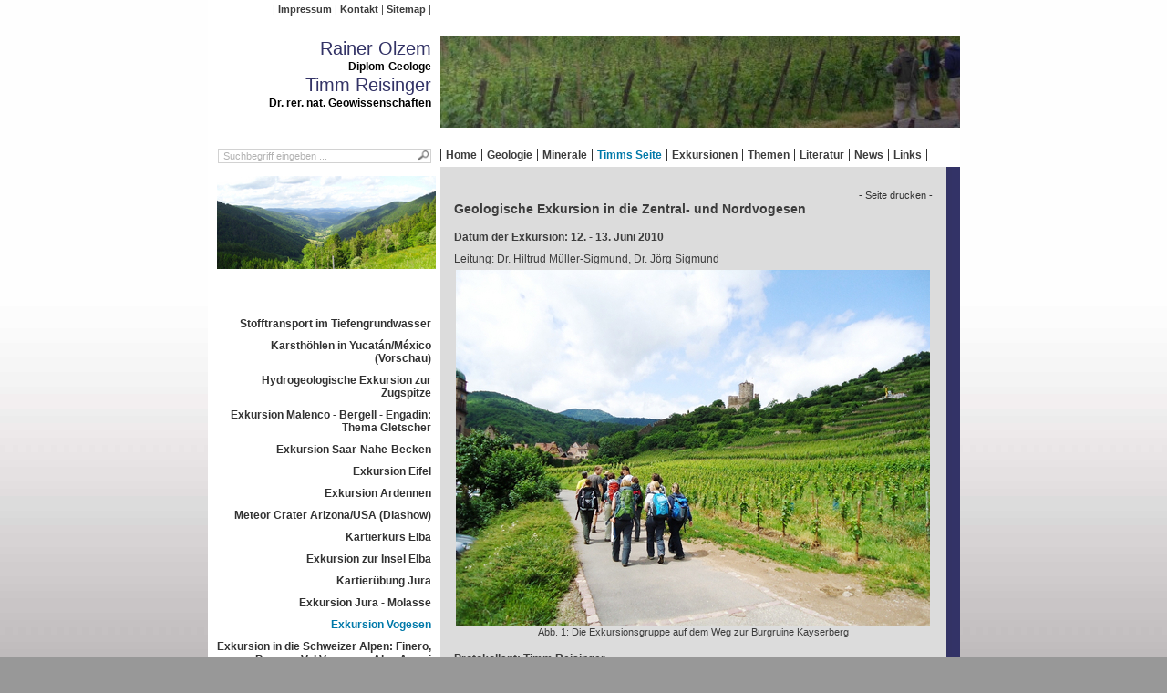

--- FILE ---
content_type: text/html; charset=utf-8
request_url: https://www.rainer-olzem.de/188.html?&L=382
body_size: 15765
content:
<!DOCTYPE html>
<html lang="de" xmlns="http://www.w3.org/1999/xhtml">
<head>

<meta charset="utf-8">
<!-- 
	This website is powered by TYPO3 - inspiring people to share!
	TYPO3 is a free open source Content Management Framework initially created by Kasper Skaarhoj and licensed under GNU/GPL.
	TYPO3 is copyright 1998-2013 of Kasper Skaarhoj. Extensions are copyright of their respective owners.
	Information and contribution at http://typo3.org/
-->




<meta name="generator" content="TYPO3 6.1 CMS">
<meta name="KEYWORDS" content="Timm, Timm Reisinger, T. Reisinger, Reisinger, R. Olzem, Olzem, Rainer Olzem, Geologie, Vulkan, Ätna, Stromboli, Vulcano, Vesuv, Geologe, Geowissenschaften, Uni Freiburg, Albert-Ludwigs-Universität Freiburg, geologische Exkursion, RWTH Aachen, Olzem, Rainer Olzem, Rainer, Reisinger, Timm Reisinger, Timm, Geologie, Vulkan, Ätna, Stromboli, Vulcano, Vesuv, Vulkanismus, Eruption, Krater, Vulkanausbruch, was ist Geologie, was ist ein Geologe, Geologe Hägar, Hägar, La Palma, Geologie von La Palma, Pangäa, Novopangäa, Tacande, Tajuya, San Antonio, San Juan, San Juan Eruption, Caldera, Taburiente, Phonolith, phonolithischer Dom">
<meta name="AUTHOR" content="1770027734">
<meta name="ROBOTS" content="index,follow">

<link rel="stylesheet" type="text/css" href="https://www.rainer-olzem.de/typo3temp/compressor/merged-0dde5e9fc7d0e11fde109201c778a72b-55facce8eec245d8063ccc877e1f466d.css?1754495836" media="all">
<link rel="stylesheet" type="text/css" href="https://www.rainer-olzem.de/typo3temp/compressor/style-3afe037d321161bffc2408b3085692d4.css?1754494787" media="screen">
<link rel="stylesheet" type="text/css" href="https://www.rainer-olzem.de/typo3temp/compressor/jquery-3a0f30b312642088ce2331492f44e82f.css?1754494787" media="screen">


<script src="https://www.rainer-olzem.de/typo3/contrib/jquery/jquery-1.9.1.min.js" type="text/javascript"></script>



<title> rainer-olzem.de &#124;  Timms Seite &#124; Exkursion Vogesen</title>
</head>
<body class="default">

<div id="mainWrap">
  <div id="headerWrap">
    <div id="servicemenu" class="leftCol">
      <nav><ul><li class="first"><a href="https://www.rainer-olzem.de/imprint.html?&amp;L=830" title="Impressum">Impressum</a></li><li><a href="https://www.rainer-olzem.de/contact.html?&amp;L=830" title="Kontakt">Kontakt</a></li><li class="last"><a href="https://www.rainer-olzem.de/sitemap.html?&amp;L=830" title="Sitemap">Sitemap</a></li></ul></nav>
    </div>
  
    <div id="logo" class="leftCol">
      Rainer Olzem<br>
      <small>Diplom-Geologe</small>
      Timm Reisinger<br>
      <small>Dr. rer. nat. Geowissenschaften</small>
    </div>
    
    <div id="images" class="rightCol">
    <img src="https://www.rainer-olzem.de/typo3temp/_processed_/csm_dsci0018-kopf_01_5184c8e74e.jpg" width="570" height="100" alt="Rainer Olzem - arge-geologie.de">
    </div>
  
  
    <div id="menuWrap">
      <div class="leftCol">
        <div class="tx-macinasearchbox-pi1">
		
<form action="https://www.rainer-olzem.de/267.html?&L=0" method="post" name="searchform" id="searchform">
<fieldset>
  <input name="tx_indexedsearch[sword]" id="sword" type="text" class="sword" value="Suchbegriff eingeben ..." onclick="this.value='';">
  <input name="tx_indexedsearch[submit_button]" type="image" class="submit" src="https://www.rainer-olzem.de/fileadmin/arge-geologie/img/icon_search.png" alt="Suche">
  <input type="hidden" name="tx_indexedsearch[_sections]" value="0">
  <input type="hidden" name="tx_indexedsearch[pointer]" value="0">
  <input type="hidden" name="tx_indexedsearch[ext]" value="0">
  <!--<input type="hidden" name="tx_indexedsearch[lang]" value="0">-->
</fieldset>
</form>

	</div>
	
      </div>
      <div class="rightCol">
        <nav><div class="level1Wrap"><ul class="level1"><li class="first"><a href="https://www.rainer-olzem.de/home.html?&amp;L=830" title="Willkommen">Home</a></li><li><a href="https://www.rainer-olzem.de/geologie.html?&amp;L=830" title="Ganz kurze Geschichte der Geologie">Geologie</a></li><li><a href="https://www.rainer-olzem.de/minerale.html?&amp;L=830" title="Fluorit - von dem Vergnügen, Flussspat zu sammeln">Minerale</a></li><li class="act"><a href="https://www.rainer-olzem.de/28.html?&amp;L=830" title="Timms Exkursionen" class="act">Timms Seite</a></li><li><a href="https://www.rainer-olzem.de/exkursionen.html?&amp;L=830" title="Geologische Exkursionen">Exkursionen</a></li><li><a href="https://www.rainer-olzem.de/themen.html?&amp;L=830" title="Themen rund um die Geologie">Themen</a></li><li><a href="https://www.rainer-olzem.de/literatur.html?&amp;L=830" title="Bücherliste zu geologischen Themen">Literatur</a></li><li><a href="https://www.rainer-olzem.de/news.html?&amp;no_cache=1&amp;L=830" title="Aktuelle geologische Highlights">News</a></li><li class="last"><a href="https://www.rainer-olzem.de/linkliste.html?&amp;no_cache=1&amp;L=830" title="Links zur Geologie">Links</a></li></ul></div></nav>
      </div>
    </div>
  </div>

  <div class="clearer"><!-- --></div>
  
  <div id="contentWrap">
    <div id="left" class="leftCol">
      
      <div id="c1175" class="csc-default"><div class="csc-textpic csc-textpic-center csc-textpic-above"><div class="csc-textpic-imagewrap csc-textpic-single-image" style="width:240px;"><a href="https://www.rainer-olzem.de/fileadmin/_processed_/csm_DSCI0073_c9dea7278d.jpg" title="Exkursion in die Vogesen" class="lightbox" rel="next"><img src="https://www.rainer-olzem.de/fileadmin/_processed_/csm_DSCI0073_971899a345.jpg" width="240" height="102" alt="" title="Exkursion in die Vogesen"></a></div></div><div class="csc-textpic-clear"><!-- --></div></div><nav><div class="level1Wrap"><ul class="level1"><li class="first"><a href="https://www.rainer-olzem.de/281.html?&amp;L=830" title="Stofftransport im Tiefengrundwasser">Stofftransport im Tiefengrundwasser</a></li><li><a href="https://www.rainer-olzem.de/261.html?&amp;L=830" title="Karsthöhlen in Yucatán/México (Vorschau)">Karsthöhlen in Yucatán/México (Vorschau)</a></li><li><a href="https://www.rainer-olzem.de/258.html?&amp;L=830" title="Hydrogeologische Exkursion zur Zugspitze">Hydrogeologische Exkursion zur Zugspitze</a></li><li><a href="https://www.rainer-olzem.de/226.html?&amp;L=830" title="Exkursion Malenco - Bergell - Engadin: Thema Gletscher">Exkursion Malenco - Bergell - Engadin: Thema Gletscher</a></li><li><a href="https://www.rainer-olzem.de/219.html?&amp;L=830" title="Exkursion Saar-Nahe-Becken">Exkursion Saar-Nahe-Becken</a></li><li><a href="https://www.rainer-olzem.de/221.html?&amp;L=830" title="Exkursion Eifel">Exkursion Eifel</a></li><li><a href="https://www.rainer-olzem.de/220.html?&amp;L=830" title="Exkursion Ardennen">Exkursion Ardennen</a></li><li><a href="https://www.rainer-olzem.de/194.html?&amp;L=830" title="Meteor Crater Arizona/USA (Diashow)">Meteor Crater Arizona/USA (Diashow)</a></li><li><a href="https://www.rainer-olzem.de/193.html?&amp;L=830" title="Kartierkurs Elba">Kartierkurs Elba</a></li><li><a href="https://www.rainer-olzem.de/192.html?&amp;L=830" title="Exkursion zur Insel Elba">Exkursion zur Insel Elba</a></li><li><a href="https://www.rainer-olzem.de/191.html?&amp;L=830" title="Kartierübung Jura">Kartierübung Jura</a></li><li><a href="https://www.rainer-olzem.de/190.html?&amp;L=830" title="Exkursion Jura - Molasse">Exkursion Jura - Molasse</a></li><li class="act"><a href="https://www.rainer-olzem.de/188.html?&amp;L=830" title="Exkursion Vogesen" class="act">Exkursion Vogesen</a></li><li><a href="https://www.rainer-olzem.de/187.html?&amp;L=830" title="Exkursion in die Schweizer Alpen: Finero, Baveno, Val Verzasca, Alpe Arami">Exkursion in die Schweizer Alpen: Finero, Baveno, Val Verzasca, Alpe Arami</a></li><li><a href="https://www.rainer-olzem.de/178.html?&amp;L=830" title="Der Ätna: Geologie, aktuelle Situation und Geschichte (Diashow)">Der Ätna: Geologie, aktuelle Situation und Geschichte (Diashow)</a></li><li><a href="https://www.rainer-olzem.de/177.html?&amp;L=830" title="Kartierkurs Eschwege">Kartierkurs Eschwege</a></li><li><a href="https://www.rainer-olzem.de/176.html?&amp;L=830" title="Exkursion Lukmanier">Exkursion Lukmanier</a></li><li><a href="https://www.rainer-olzem.de/156.html?&amp;L=830" title="Faziesanalyse und Stratigrafie klastischer Sedimente: Buntsandstein in Tennenbach">Faziesanalyse und Stratigrafie klastischer Sedimente: Buntsandstein in Tennenbach</a></li><li><a href="https://www.rainer-olzem.de/155.html?&amp;L=830" title="Exkursion Bodensee">Exkursion Bodensee</a></li><li><a href="https://www.rainer-olzem.de/154.html?&amp;L=830" title="Profilaufnahme und Faziesanalyse in Karbonatgesteinen: Burgruine Landeck">Profilaufnahme und Faziesanalyse in Karbonatgesteinen: Burgruine Landeck</a></li><li><a href="https://www.rainer-olzem.de/153.html?&amp;L=830" title="Geländeübung Kristallingestein">Geländeübung Kristallingestein</a></li><li><a href="https://www.rainer-olzem.de/143.html?&amp;L=830" title="Exkursion Kaiserstuhl">Exkursion Kaiserstuhl</a></li><li><a href="https://www.rainer-olzem.de/142.html?&amp;L=830" title="Gelände- und Laborpraktikum: Geologie und Morphologie">Gelände- und Laborpraktikum: Geologie und Morphologie</a></li><li><a href="https://www.rainer-olzem.de/141.html?&amp;L=830" title="Exkursion Mainzer Becken, Taunus, Odenwald">Exkursion Mainzer Becken, Taunus, Odenwald</a></li><li><a href="https://www.rainer-olzem.de/123.html?&amp;L=830" title="Kalisalz im Elsass und in Südbaden">Kalisalz im Elsass und in Südbaden</a></li><li><a href="https://www.rainer-olzem.de/121.html?&amp;L=830" title="Exkursion Mittlerer Schwarzwald">Exkursion Mittlerer Schwarzwald</a></li><li class="last"><a href="https://www.rainer-olzem.de/119.html?&amp;L=830" title="Der Kalksteinbruch Schmithof bei Aachen: Eine Zeitreise ins tropische Devon">Der Kalksteinbruch Schmithof bei Aachen: Eine Zeitreise ins tropische Devon</a></li></ul></div></nav>
    </div>
    <div id="content" class="rightCol">

            <script type="text/javascript">
      <!--
         document.write ('<div class="align-right"><small><a href="#" onclick="javascript:print();" title="Seite Drucken" class="print"> - Seite drucken - <\/a></small></div>');
      -->
      </script><!--TYPO3SEARCH_begin--><div id="c1177" class="csc-default"><h1>Geologische Exkursion in die Zentral- und Nordvogesen</h1></div><div id="c1176" class="csc-default"><div class="csc-textpic csc-textpic-center csc-textpic-below csc-textpic-caption-c"><div class="csc-textpic-text"><p><b>Datum der Exkursion: 12. - 13. Juni 2010</b></p>
<p>Leitung: Dr. Hiltrud Müller-Sigmund, Dr. Jörg Sigmund</p></div><div class="csc-textpic-imagewrap" style="width:520px;"><dl class="csc-textpic-image csc-textpic-firstcol csc-textpic-lastcol" style="width:520px;"><dt><a href="https://www.rainer-olzem.de/fileadmin/_processed_/csm_DSC00647_02_549fd13eac.jpg" title="Die Exkursionsgruppe auf dem Weg zur Burgruine Kayserberg" class="lightbox" rel="next"><img src="https://www.rainer-olzem.de/fileadmin/_processed_/csm_DSC00647_02_8ac40768bb.jpg" width="520" height="390" alt="" title="Die Exkursionsgruppe auf dem Weg zur Burgruine Kayserberg"></a></dt><dd class="csc-textpic-caption">Abb. 1: Die Exkursionsgruppe auf dem Weg zur Burgruine Kayserberg</dd></dl></div></div><div class="csc-textpic-clear"><!-- --></div></div><div id="c1178" class="csc-default"><p><b>Protokollant: Timm Reisinger</b></p>
<p>Matrikelnummer: 2710185</p>
<p>Studiengang und Semester: Geowissenschaften, 4. Semester</p>
<p>Universität: Albert-Ludwigs-Universität, Freiburg i. Br.</p></div><div id="c1180" class="csc-default csc-space-before-25"><h1>Einleitung</h1></div><div id="c1179" class="csc-default"><div class="csc-textpic csc-textpic-center csc-textpic-above csc-textpic-caption-c"><div class="csc-textpic-imagewrap" style="width:520px;"><dl class="csc-textpic-image csc-textpic-firstcol csc-textpic-lastcol" style="width:520px;"><dt><a href="https://www.rainer-olzem.de/fileadmin/_processed_/csm_Dok1_page001_05_1a9c90f08b.jpg" title="Übersichtskarte der 13 besuchten Aufschlüsse" class="lightbox" rel="next"><img src="https://www.rainer-olzem.de/fileadmin/_processed_/csm_Dok1_page001_05_ffda2d533a.jpg" width="520" height="376" alt="" title="Übersichtskarte der 13 besuchten Aufschlüsse"></a></dt><dd class="csc-textpic-caption">Abb. 2: Übersichtskarte der 13 besuchten Aufschlüsse</dd></dl></div><div class="csc-textpic-text"><p>Bei unserer Exkursion in die Zentral- und Nordvogesen standen 13 Aufschlüsse auf dem Programm (Abb. 2). Am ersten Tag besuchten wir vorwiegend Aufschlüsse in den Zentralvogesen (Aufschlüsse 1-9) und am zweiten Tag konzentrierten wir uns auf die Aufschlüsse 10-13 in den Nordvogesen. Während der Exkursion lernten wir anhand dieser Aufschlüsse nicht nur die Gesteine (Sedimente, Magmatite und Metamorphite) kennen, sondern auch, wie man diese Gesteine in die Entwicklung und die tektonischen Ereignisse der Vogesen einordnet. </p>
<p>Vor der Beschreibung der einzelnen Aufschlüsse werde ich zum besseren Verständnis einen kurzen Überblick zur Entstehung und über die geologischen Einheiten der Vogesen geben.</p></div></div><div class="csc-textpic-clear"><!-- --></div></div><div id="c1181" class="csc-default"><div class="csc-textpic csc-textpic-intext-left csc-textpic-caption-c"><div class="csc-textpic-imagewrap"><dl class="csc-textpic-image csc-textpic-firstcol csc-textpic-lastcol" style="width:280px;"><dt><a href="https://www.rainer-olzem.de/fileadmin/_processed_/csm_Scannen0012_8a4daca228.jpg" title="Entwicklungsgeschichte der Vogesen nach “Roches Bavardes”, Musée d'histoire naturelle Colmar" class="lightbox" rel="next"><img src="https://www.rainer-olzem.de/fileadmin/_processed_/csm_Scannen0012_59fbf4aab4.jpg" width="280" height="280" alt="" title="Entwicklungsgeschichte der Vogesen nach “Roches Bavardes”, Musée d'histoire naturelle Colmar"></a></dt><dd class="csc-textpic-caption">Abb. 3: Entwicklungsgeschichte der Vogesen nach “Roches Bavardes”, Musée d'histoire naturelle Colmar</dd></dl></div><div class="csc-textpic-text"><p><b>Die Entwicklung der Vogesen</b></p>
<p>Am Ende des Devons war das Gebiet der Vogesen und des Schwarzwaldes eine eingeebnete Fläche. Im Unterkarbon sank das Gebiet langsam ab, so dass es vom Meer überflutet wurde. Über der devonischen Einebnung lagerten sich mehrere Kilometer mächtige Sedimente ab (Abb. 3).</p>
<p>Am Ende des Unterkarbons stoppte die Absenkung und es kam zur Gebirgsbildung, der variskischen Orogenese. Ausgelöst wurde die Gebirgsbildung durch den Zusammenstoß von Gondwana und Laurasia, die einige Mikrokontinente zusammenstauchten. Vom Oberkarbon bis zum Ende des Rotliegenden herrschte Abtragung vor und führte zur fast völligen Einebnung des ehemaligen Gebirges. Weiterhin herrschte ein saurer Vulkanismus, durch den rhyolitische Vulkanite entstanden. Im Buntsandstein lagerten sich terrestrische Sedimente über dem Gebirgsrumpf ab.</p>
<p>Ein Absinken des gesamten Gebiets erfolgte während des Muschelkalks, Keupers, Lias, Doggers und Malms. Einher ging die Entstehung mariner Sedimentdecken. Am Ende des Malm hob sich das Gebiet gleichmäßig über den Meeresspiegel und war die gesamte Kreide über der Abtragung unterworfen. Im Eozän begann an der Stelle des jetzigen Rheingrabens eine schwache Einsenkung. Der eigentliche Einbruch des Rheintalgrabens ereignete sich dann im Oligozän. Durch weiteres Absenken des Gebietes kam es zum Eindringen des Meeres von Norden und Süden. Nach erneuter Hebung im späten Oligozän breitete sich eine weite Fastebene aus. Gleichzeitig ereigneten sich die ersten Eruptionen am Kaiserstuhl.</p>
<p>Im Miozän fand aufgrund der alpidischen Tektonik eine relativ gleichmäßige Hebung der beiden Gebirge Schwarzwald und Vogesen statt. Seit dieser Zeit ist die Abtragung - vor allem durch fließendes Wasser - die reliefgestaltende Kraft. Dabei wurde der mesozoische Sedimentmantel in beiden Gebirgen fast völlig erodiert.</p></div></div></div><div id="c1182" class="csc-default csc-space-before-25"><h1>Die Vogesen</h1></div><div id="c1183" class="csc-default"><div class="csc-textpic csc-textpic-center csc-textpic-below csc-textpic-caption-c"><div class="csc-textpic-text"><p>Die Vogesen bestehen aus drei wichtigen lithologisch-tektonischen Einheiten (Abb. 4):</p>
<p>Eine nördliche Einheit, die aus kambrisch-ordovizischen Schiefern und oberdevonischen bis unterkarbonischen, schwachmetamorphen Gesteinsserien eines aktiven Kontinentalrandes besteht. Sie wurde im Unterkarbon von kalkalkalischen Magmen (Diorite bis Granite) intrudiert.</p>
<p>Eine zentrale Zone aus Granuliten und Migmatiten, die ebenfalls von großen Granitkörpern intrudiert wurde.</p>
<p>Ein südlicher Bereich, der von einem oberdevonischen bis unterkarbonischen Becken mit vulkanischer Aktivität eingenommen wurde. Große Massen von granitoiden Gesteinen intrudierten in diese Beckensedimente.</p></div><div class="csc-textpic-imagewrap" style="width:520px;"><dl class="csc-textpic-image csc-textpic-firstcol csc-textpic-lastcol" style="width:520px;"><dt><a href="https://www.rainer-olzem.de/fileadmin/_processed_/csm_Dok1_page001_02_2cb9c6e2e2.jpg" title="Überblick über die geologischen Einheiten der Vogesen" class="lightbox" rel="next"><img src="https://www.rainer-olzem.de/fileadmin/_processed_/csm_Dok1_page001_02_91dfb832ab.jpg" width="520" height="555" alt="" title="Überblick über die geologischen Einheiten der Vogesen"></a></dt><dd class="csc-textpic-caption">Abb. 4: Überblick über die geologischen Einheiten der Vogesen</dd></dl></div></div><div class="csc-textpic-clear"><!-- --></div></div><div id="c1184" class="csc-default"><p><b>Lalaye-Lubine-Scherzone</b></p>
<p>Die zentrale Zone ist vom Nordvogesen-Becken durch eine mächtige ENE – WSW verlaufende Scherzone getrennt (Lalaye-Lubine-Scherzone), die als alte Kollisionszone interpretiert wird, welche während der spätorogenen Tektonik reaktiviert worden ist (Abb. 4). Die Lalaye-Lubine-Scher-zone brachte sehr niedriggradige Sedimente des nördlichen Beckens in Kontakt zu hochgradigen Gesteinen der zentralen Zone. </p>
<p>Die zentrale Zone und den südlichen Bereich zählt man zum Moldanubikum, dagegen wird die nördliche Einheit, die von den übrigen durch die mächtige strike-slip-Scherzone (Lalaye-Lubine-Scherzone) abgetrennt ist, dem Saxothuringikum zugerechnet. Das Moldanubikum wurde auf das Saxothuringikum überschoben.</p>
<p><b>Eine Einheit der zentralen Zone ist die Zone von Sainte-Marie-aux-Mines</b></p>
<p>Diese Einheit besteht vor allem aus mafischen bis sauren Granuliten, die sich bei relativ niedrigen Drücken (ca. 10 kbar) aus einer Vielfalt von Ausgangsgesteinen gebildet haben. Sie erlebten eine retrograde Überprägung in der Granulitfazies, in der sie zu Gneisen wurden.</p></div><div id="c1185" class="csc-default csc-space-before-25"><h1>Aufschluss 1 - Konglomerat am Drachenloch nordöstlich von Turckheim</h1></div><div id="c1186" class="csc-default"><p>Rechtswert: 2596016 / Hochwert: 5328959 Breitengrad: 48°5'29.14 Längengrad: 7°17'18.0</p></div><div id="c1187" class="csc-default"><div class="csc-textpic csc-textpic-center csc-textpic-below csc-textpic-caption-c"><div class="csc-textpic-text"><p>Der erste Aufschluss unserer Exkursion befindet sich nordöstlich von Turckheim. In diesem Aufschluss untersuchten wir das anstehende Gestein des so genannten „Drachenlochs“, das aufgrund einer Sage seinen Namen erhalten hat (Abb. 5). Die Sonne an diesem Hang war so stark, das sich ein Drache, der an diesem Hang lebte, in das so genannte „Drachenloch“ zurückziehen musste. Interessant ist, dass der Berghang, in dem sich das Drachenloch befindet, tatsächlich der wärmste Weinberg im Elsass ist.</p>
<p>Im Drachenloch sind Schichten von Sedimenten unterschiedlicher Korngrößen zu erkennen. Die Körner können nach der Literatur Durchmesser bis zu 3 m erreichen. Wir haben jedoch nur Körner mit einem Durchmesser von 1 m ausgemacht. Es herrscht eine schlechte Sortierung, das Material ist kunterbunt verteilt, im unteren rechten Bereich des Loches sind z. B. gut gerundete Körner zu finden, oben links sind die Körner dagegen schlecht gerundet (Abb. 6). Das anstehende Gestein ist ein Konglomerat, also ein diagenetisch verfestigter Schotter, dessen Geröllkomponenten deutlich zugerundet sind.</p></div><div class="csc-textpic-imagewrap" style="width:525px;"><dl class="csc-textpic-image csc-textpic-firstcol" style="width:258px;"><dt><a href="https://www.rainer-olzem.de/fileadmin/_processed_/csm_DSCI0018_32ba50f10a.jpg" title="Übersicht über Aufschluss 1 mit dem Drachenloch in der Mitte" class="lightbox" rel="next"><img src="https://www.rainer-olzem.de/fileadmin/_processed_/csm_DSCI0018_c3f45ba00f.jpg" width="258" height="194" alt="" title="Übersicht über Aufschluss 1 mit dem Drachenloch in der Mitte"></a></dt><dd class="csc-textpic-caption">Abb. 5: Übersicht über Aufschluss 1 mit dem Drachenloch in der Mitte</dd></dl><dl class="csc-textpic-image csc-textpic-lastcol" style="width:257px;"><dt><a href="https://www.rainer-olzem.de/fileadmin/_processed_/csm_DSCI0009_1e0c26dd48.jpg" title="Konglomerat am Drachenloch mit eher kantigen Körnern links oben und gerundeten Körnern rechts unten" class="lightbox" rel="next"><img src="https://www.rainer-olzem.de/fileadmin/_processed_/csm_DSCI0009_70c857ecd6.jpg" width="257" height="193" alt="" title="Konglomerat am Drachenloch mit eher kantigen Körnern links oben und gerundeten Körnern rechts unten"></a></dt><dd class="csc-textpic-caption">Abb. 6: Konglomerat am Drachenloch mit eher kantigen Körnern links oben und gerundeten Körnern rechts unten</dd></dl></div></div><div class="csc-textpic-clear"><!-- --></div></div><div id="c1188" class="csc-default"><div class="csc-textpic csc-textpic-center csc-textpic-below csc-textpic-caption-c"><div class="csc-textpic-text"><p>Bei den unterschiedlich gerundeten Körnern handelt es sich um Bruchstücke des mesozoischen Deckgebirges (Abb. 7). Das Konglomerat entstand beim Einbruch des Oberrheingrabens im Tertiär (Eozän bis Oligozän), als die Wasserläufe der Vogesen vor allem die Juraformationen der Berge abtrugen und sich die Anschwemmungen an der Küste des Meeres anhäuften, das damals den Graben ausfüllte. Es muss eine sehr starke Transportenergie geherrscht haben, die sich unter anderem durch ein starkes Relief erklären lässt. Anhand der Imbrikation kann die Fließrichtung des Sedimenttransports bestimmt werden.</p>
<p><b>Es gibt Körner aus unterschiedlichem Material</b></p>
<p>Manche Körner bestehen aus Ooliten (Hauptrogenstein), die wie alle runden Körner im Konglomerat vor der Bildung des Konglomeratgesteins entstanden sind (Abb. 8).</p></div><div class="csc-textpic-imagewrap" style="width:525px;"><dl class="csc-textpic-image csc-textpic-firstcol" style="width:258px;"><dt><a href="https://www.rainer-olzem.de/fileadmin/_processed_/csm_DSC00628_ea3aed9e56.jpg" title="Konglomerat-Bruchstück mit gerundeten Körnern" class="lightbox" rel="next"><img src="https://www.rainer-olzem.de/fileadmin/_processed_/csm_DSC00628_8ea57472a7.jpg" width="258" height="194" alt="" title="Konglomerat-Bruchstück mit gerundeten Körnern"></a></dt><dd class="csc-textpic-caption">Abb. 7: Konglomerat-Bruchstück mit gerundeten Körnern</dd></dl><dl class="csc-textpic-image csc-textpic-lastcol" style="width:257px;"><dt><a href="https://www.rainer-olzem.de/fileadmin/_processed_/csm_DSCI0017_dc1f8f84c4.jpg" title="Oolit-Korn" class="lightbox" rel="next"><img src="https://www.rainer-olzem.de/fileadmin/_processed_/csm_DSCI0017_4d0b2948e5.jpg" width="257" height="193" alt="" title="Oolit-Korn"></a></dt><dd class="csc-textpic-caption">Abb. 8: Oolit-Korn</dd></dl></div></div><div class="csc-textpic-clear"><!-- --></div></div><div id="c1189" class="csc-default"><div class="csc-textpic csc-textpic-intext-left csc-textpic-caption-c"><div class="csc-textpic-imagewrap"><dl class="csc-textpic-image csc-textpic-firstcol csc-textpic-lastcol" style="width:260px;"><dt><a href="https://www.rainer-olzem.de/fileadmin/_processed_/csm_DSCI0015_a915ff9c43.jpg" title="Granit-Korn" class="lightbox" rel="next"><img src="https://www.rainer-olzem.de/fileadmin/_processed_/csm_DSCI0015_98bb6c9d9e.jpg" width="260" height="195" alt="" title="Granit-Korn"></a></dt><dd class="csc-textpic-caption">Abb. 9: Granit-Korn</dd></dl></div><div class="csc-textpic-text"><p>1. Des Weiteren gibt es Körner aus Mergel.</p>
<p>2. Das älteste gerundete Gestein im Konglomerat ist ein Granit (Abb. 9).</p>
<p>3. Die zweitältesten Gesteine, die hier im Konglomerat zu finden sind, sind Buntsandsteine.</p>
<p>4. Einen stark verdichteten feinkörnigen Kalk, der aus dem Jura stammt, haben wir als mikritischen Kalk identifiziert.</p></div></div></div><div id="c1190" class="csc-default csc-space-before-70"><h1>Aufschluss 2 - Aufgelassener Steinbruch Florimont, 1 km östlich von Niedermorschwihr</h1><p>Rechtswert: 2596167/ Hochwert: 5330021 Breitengrad: 48°6'3.43 Längengrad: 7°17'26.16</p></div><div id="c1191" class="csc-default"><div class="csc-textpic csc-textpic-intext-right csc-textpic-caption-c"><div class="csc-textpic-imagewrap"><dl class="csc-textpic-image csc-textpic-firstcol csc-textpic-lastcol" style="width:260px;"><dt><a href="https://www.rainer-olzem.de/fileadmin/_processed_/csm_DSCI0023_01_fc4ef71b38.jpg" title="Aufschluss 2 – Steinbruch Florimont" class="lightbox" rel="next"><img src="https://www.rainer-olzem.de/fileadmin/_processed_/csm_DSCI0023_01_678ee50aff.jpg" width="260" height="195" alt="" title="Aufschluss 2 – Steinbruch Florimont"></a></dt><dd class="csc-textpic-caption">Abb. 10: Aufschluss 2 – Steinbruch Florimont</dd></dl></div><div class="csc-textpic-text"><p>Nordwestlich von Ingersheim und südöstlich von Katzenthal befindet sich unser zweiter Aufschluss (Abb 10). Im aufgelassenen Steinbruch Florimont stehen hauptsächlich Oolite an. Weiterhin gibt es hier mikritische Kalke aus dem Dogger, die von den häufigeren Ooiden eingegrenzt werden.</p>
<p>Anhand der Entstehung von Ooiden kann festgestellt werden, dass das Gestein aus einem küstennahen Bereich mit hohen Temperaturen stammt.</p>
<p>Es gibt Harnische, die meist schwarz gefärbt sind. Die Färbung wird durch Mangan verursacht, das im Kluftwasser mitgeführt wird und entlang der Harnische zirkuliert. Anhand dieser Harnische können wir feststellen, dass es hier eine Abschiebung gegeben hat, die nach Osten hin zum Rheintalgraben gerichtet ist.</p>
<p>Es kam zu einer heftigen Verkippung, die ein sprödes, abgeschertes und geklüftetes Gestein verursachte. Diese Verkippung und Beanspruchung des Gesteins wurde durch die Oberrheingrabenbildung und die dadurch entstehenden Dehnungsklüfte verursacht.</p>
<p>Insgesamt gibt es vier Kluftsysteme. Ein Kluftsystem folgt der Schichtung (92/53), wobei das Einfallen nach Osten zum Rheintalgraben gerichtet ist. Die Schichtung ist an leichten Materialunterschieden zu erkennen, es gibt zum Beispiel eine Schicht, die weniger kompetent als die umgebenden Schichten ist (Abb. 11).</p></div></div></div><div id="c1192" class="csc-default"><div class="csc-textpic csc-textpic-center csc-textpic-above csc-textpic-caption-c"><div class="csc-textpic-imagewrap" style="width:525px;"><dl class="csc-textpic-image csc-textpic-firstcol" style="width:258px;"><dt><a href="https://www.rainer-olzem.de/fileadmin/_processed_/csm_DSCI0026_942bb1cf8a.jpg" title="Schichtung mit einer inkompetenten Schicht und Harnische" class="lightbox" rel="next"><img src="https://www.rainer-olzem.de/fileadmin/_processed_/csm_DSCI0026_4682f9d654.jpg" width="258" height="194" alt="" title="Schichtung mit einer inkompetenten Schicht und Harnische"></a></dt><dd class="csc-textpic-caption">Abb. 11: Schichtung mit einer inkompetenten Schicht..</dd></dl><dl class="csc-textpic-image csc-textpic-lastcol" style="width:257px;"><dt><a href="https://www.rainer-olzem.de/fileadmin/_processed_/csm_Scannen0014_8b29aa0893.jpg" title="Schichtung mit einer inkompetenten Schicht (rot) und Harnische (grün)" class="lightbox" rel="next"><img src="https://www.rainer-olzem.de/fileadmin/_processed_/csm_Scannen0014_b6b2e8c769.jpg" width="257" height="193" alt="" title="Schichtung mit einer inkompetenten Schicht (rot) und Harnische (grün)"></a></dt><dd class="csc-textpic-caption">..(rot in Skizze) und Harnische (grün in Skizze)</dd></dl></div><div class="csc-textpic-text"><p>Verfärbungen auf dem Gestein kommen durch Wasser zustande, das auf Kluftflächen fließt. Fließt viel Wasser, wird der Bereich des Gesteins sauber gewaschen, fließt wenig Wasser, kommt es zu einer Ansammlung von z. B. Manganoxiden, Algen usw.</p>
<p>Wenn man sich vom Steinbruch entfernt und in Richtung der Straße schaut, sieht man im Westen den Sommerberg, der aus Graniten besteht. Wir befinden uns bei Dorfbourg und geologisch somit auf Oolith und Bathonien (Einheit des Jura, genauer Hauptrogenstein). Zwischen uns und dem Sommerberg ist die komplette Stratigrafie vom Mesozoikum bis zur Trias, von Westen nach Osten aufgeschlossen.</p></div></div><div class="csc-textpic-clear"><!-- --></div></div><div id="c1193" class="csc-default"><div class="csc-textpic csc-textpic-center csc-textpic-above csc-textpic-caption-c"><div class="csc-textpic-imagewrap" style="width:520px;"><dl class="csc-textpic-image csc-textpic-firstcol csc-textpic-lastcol" style="width:520px;"><dt><a href="https://www.rainer-olzem.de/fileadmin/_processed_/csm_Scannen0011-blau_c38b2fd15c.jpg" title="Übersicht über die unterschiedlichen Gesteine beim Blick zum Sommerberg" class="lightbox" rel="next"><img src="https://www.rainer-olzem.de/fileadmin/_processed_/csm_Scannen0011-blau_855e06cc66.jpg" width="520" height="253" alt="" title="Übersicht über die unterschiedlichen Gesteine beim Blick zum Sommerberg"></a></dt><dd class="csc-textpic-caption">Abb. 12: Übersicht über die unterschiedlichen Gesteine beim Blick zum Sommerberg</dd></dl></div><div class="csc-textpic-text"><p>Die Körner des Konglomerates aus Aufschluss 1 sind Abtragungsprodukte der hier im Überblick anstehenden Gesteine.<b></b></p></div></div><div class="csc-textpic-clear"><!-- --></div></div><div id="c1194" class="csc-default csc-space-before-25"><h1>Aufschluss 3 - Le Galtz, 1,5km NE Trois E´pis</h1><p>Rechtswert: 2592877/ Hochwert: 5330752 Breitengrad: 48°6'28.85 Längengrad: 7°14'47.74</p></div><div id="c1195" class="csc-default"><div class="csc-textpic csc-textpic-center csc-textpic-above csc-textpic-caption-c csc-textpic-equalheight"><div class="csc-textpic-imagewrap" style="width:525px;"><dl class="csc-textpic-image csc-textpic-firstcol" style="width:168px;"><dt><a href="https://www.rainer-olzem.de/fileadmin/_processed_/csm_DSC00644_f6f8e2cd4c.jpg" title="Migmatit an der Statue" class="lightbox" rel="next"><img src="https://www.rainer-olzem.de/fileadmin/_processed_/csm_DSC00644_d8087b199e.jpg" width="168" height="233" alt="" title="Migmatit an der Statue"></a></dt><dd class="csc-textpic-caption">Abb. 13: Migmatit an der Statue</dd></dl><dl class="csc-textpic-image csc-textpic-lastcol" style="width:347px;"><dt><a href="https://www.rainer-olzem.de/fileadmin/_processed_/csm_Scannen0016_2e296001d4.jpg" title="Skizze des Migmatits (dunkel: Biotit; helle Flächen: Quarz + Feldspat), Bildbreite ca. 7 cm" class="lightbox" rel="next"><img src="https://www.rainer-olzem.de/fileadmin/_processed_/csm_Scannen0016_c0454d1935.jpg" width="347" height="233" alt="" title="Skizze des Migmatits (dunkel: Biotit; helle Flächen: Quarz + Feldspat), Bildbreite ca. 7 cm"></a></dt><dd class="csc-textpic-caption">Abb. 14: Skizze des Migmatits (dunkel: Biotit; helle Flächen: Quarz + Feldspat), Bildbreite ca. 7 cm</dd></dl></div><div class="csc-textpic-text"><p>Der Aussichtspunkt bei der Statue du Galtz ist hier unser Aufschluss. Von der Statue aus hat man einen schönen Blick auf den Rheintalgraben und sogar auf den Belchen, ein Berg aus dem Schwarzwald.</p>
<p>Das Gestein des Monuments stammt aus dem Kristallin der Vogesen, es handelt sich teils um normale Gneise und teils um partiell aufgeschmolzene Gneise. Quarz und Feldspart schmelzen als erstes bei ca. 600°C, wenn Wassersättigung herrscht. Biotite haben einen höheren Schmelzpunkt und verdriften deshalb im geschmolzenem Quarz und Feldspat. Dieses partielle Aufschmelzen wird als Anatexis bezeichnet.</p>
<p>Das Ergebnis sind Migmatite, teilweise aufgeschmolzene Gneise (Abb. 13 und 14). Es handelt sich um einen Orthogneis, genauer um einen leukrokraten Orthogneis, was an der Häufigkeit von Quarz und Feldspat zu erkennen ist. Der Ursprung der Gneise liegt in granitischen Intrusionen im hochmetamorphen Moldanubikum. Dieses Gestein liegt wie ein Deckel auf den anderen Gesteinen.</p></div></div><div class="csc-textpic-clear"><!-- --></div></div><div id="c1196" class="csc-default csc-space-before-25"><h1>Aufschluss 4 - Grauwackenlinse in Granit oberhalb der Burgruine Kayserberg</h1><p>Rechtswert: 2594006/ Hochwert: 5334406 Breitengrad: 48°8'26.53 Längengrad: 7°15'45.21</p></div><div id="c1197" class="csc-default"><div class="csc-textpic csc-textpic-intext-right csc-textpic-caption-c"><div class="csc-textpic-imagewrap"><dl class="csc-textpic-image csc-textpic-firstcol csc-textpic-lastcol" style="width:260px;"><dt><a href="https://www.rainer-olzem.de/fileadmin/_processed_/csm_DSC00650_f633e472b3.jpg" title="Grauwacken-Linse in Granit" class="lightbox" rel="next"><img src="https://www.rainer-olzem.de/fileadmin/_processed_/csm_DSC00650_cbbbc8ff1b.jpg" width="260" height="195" alt="" title="Grauwacken-Linse in Granit"></a></dt><dd class="csc-textpic-caption">Abb. 15: Grauwacken-Linse in Granit</dd></dl></div><div class="csc-textpic-text"><p>Oberhalb der Burgruine Kayserberg stehen isolierte Linsen- oder augenförmige Xenolith-Schollen im Gestein an. In dem hellen grobkörnigen Granit schwimmen die linsenförmigen Schollen (Abb. 15). Das Material in den Linsen ist sehr feinkörnig und glimmerreich, es enthält viel Biotit, der teilweise chlorisiert ist. Es handelt sich um ein grünlich schwarzes Gestein. Im Umfeld des Gesteins ist der zuvor entdeckte Granit wiederzufinden.</p>
<p><b></b>Die Erklärung zur Entstehung dieses Phänomens ist folgende: Durch die aufsteigende Granitschmelze sind Nebengesteinsschollen aus ihrem ursprünglichen Verband gelöst und teilweise aufgeschmolzen worden, deren Reste wir hier in Form von Linsen sehen.<b> </b>Durch die hohe Wärme der Schmelze ist es teilweise zu einer Kontaktmetamorphose gekommen.<b></b></p>
<p>Die Linsen enthalten Schwerminerale, die Informationen über das Ausgangsmaterial geben. Auf Grund dieser Schwermetalle ist das Gestein in den Schollen als die im Süden anstehende Grauwacke identifiziert worden.<b> </b>Grauwacke ist ein Gesteinsbruchstück betontes Sediment, das keine weiten Transportwege erlebt hat. Es besteht hauptsächlich aus Quarz, Feldspat und aus Gesteinsbruchstücken. Die Grauwacke ist hier leicht metamorph, was an der leichten Schieferung des Gesteins erkennbar ist. Biotite in der Grauwacke haben sich entweder durch Metamorphose vor der Intrusion der Granitschmelze gebildet oder sind durch die Wärme der Granitschmelze entstanden.</p></div></div></div><div id="c1198" class="csc-default csc-space-before-25"><h1>Aufschluss 5 – Kamm-Granit im aufgelassenen Steinbruch Kermode´ NW Lapoutroie</h1><p>Rechtswert: 2585866/ Hochwert: 5336145 Breitengrad: 48°9'26.95 Längengrad: 7°9'12.80</p></div><div id="c1199" class="csc-default"><div class="csc-textpic csc-textpic-intext-left csc-textpic-caption-c"><div class="csc-textpic-imagewrap"><dl class="csc-textpic-image csc-textpic-firstcol csc-textpic-lastcol" style="width:180px;"><dt><a href="https://www.rainer-olzem.de/fileadmin/_processed_/csm_DSCI0056_f466c5f19a.jpg" title="Überreste des ehemaligen Steinbruchs Kermode" class="lightbox" rel="next"><img src="https://www.rainer-olzem.de/fileadmin/_processed_/csm_DSCI0056_947975f285.jpg" width="180" height="241" alt="" title="Überreste des ehemaligen Steinbruchs Kermode"></a></dt><dd class="csc-textpic-caption">Abb. 16: Überreste des ehemaligen Steinbruchs Kermode</dd></dl></div><div class="csc-textpic-text"><p>In Aufschluss 5 untersuchten wir das Gestein eines ehemaligen Steinbruchs, der seit 12 Jahren außer Betrieb ist. Der Steinbruch befindet sich nordwestlich der Ortschaft Lapoutroie und südöstlich der Ortschaft Le Bonhomme (Abb. 16). </p>
<p>Das granitoide Gestein enthält wegen des vielen Biotits und Kalifeldspats viel Kalium. Es gibt wenig Quarz sowie einige Chlorite und Amphibole (genauer Hornblenden). Karlsbader Zwillinge lassen hier auf Alkalifeldspat schließen. Das viele Magnesium in diesem Gestein sitzt im Biotit, ebenfalls wie das Titan, das sich an Stelle von Eisen<sup>3+</sup> und Al<sup>3+</sup> im Biotit befindet. Die rötlichen Körner sind Plagioklase.</p>
<p>Im Streckeisendiagramm befinden wir uns unten in der Mitte. Wir haben hier also aufgrund des vielen Kalifeldspats einen Monzonit, genauer einen Quarz-Monzonit. Dieses granitoide Gestein ist typisch für die Vogesen und wird „Kamm-Granit“ genannt. Es handelt sich um ein mafisches Gestein aus einer sehr basischen Schmelze.</p>
<p>Man unterscheidet zwei granitoide Gesteinstypen:</p>
<p>- I - Granit: sehr mafisch, hoher Anteil an einer Mantelsignatur: liegt hier vor</p>
<p>- S - Granit: überwiegend durch Schmelzen von Sedimenten aus der Kruste</p>
<p>„Kamm-Granite“ kommen nicht im Schwarzwald vor. Bei den dortigen Graniten handelt es sich hauptsächlich um S - Typen.</p></div></div></div><div id="c1200" class="csc-default csc-space-before-25"><h1>Aufschluss 6 - Schmelzen intrudieren in Gesteine N Barancon und E Plainfaing</h1><p>Rechtswert: 2577344/ Hochwert: 5337669 Breitengrad: 48°10'20.22 Längengrad: 7°2'21.50</p></div><div id="c1201" class="csc-default"><div class="csc-textpic csc-textpic-intext-left csc-textpic-caption-c"><div class="csc-textpic-imagewrap" style="width:260px;"><div class="csc-textpic-imagerow" style="width:260px;"><dl class="csc-textpic-image csc-textpic-firstcol csc-textpic-lastcol" style="width:260px;"><dt><a href="https://www.rainer-olzem.de/fileadmin/_processed_/csm_DSCI0057_05e0f9e127.jpg" title="Gesteinsbruchstück mit zwei granitoiden Gesteinen" class="lightbox" rel="next"><img src="https://www.rainer-olzem.de/fileadmin/_processed_/csm_DSCI0057_bb47bf4caf.jpg" width="260" height="188" alt="" title="Gesteinsbruchstück mit zwei granitoiden Gesteinen"></a></dt><dd class="csc-textpic-caption">Abb. 17: Gesteinsbruchstück mit zwei granitoiden Gesteinen</dd></dl></div><div class="csc-textpic-imagerow csc-textpic-imagerow-last" style="width:260px;"><dl class="csc-textpic-image csc-textpic-firstcol csc-textpic-lastcol" style="width:260px;"><dt><a href="https://www.rainer-olzem.de/fileadmin/_processed_/csm_DSCI0063_507cbeadac.jpg" title="Gesteinsblock aus Gneis mit intrudiertem Granit" class="lightbox" rel="next"><img src="https://www.rainer-olzem.de/fileadmin/_processed_/csm_DSCI0063_9d31424cbd.jpg" width="260" height="188" alt="" title="Gesteinsblock aus Gneis mit intrudiertem Granit"></a></dt><dd class="csc-textpic-caption">Abb. 18: Gesteinsblock aus Gneis mit intrudiertem Granit</dd></dl></div></div><div class="csc-textpic-text"><p>Unser Aufschluss befindet sich nördlich von Barancon und östlich von Plainfaing an einem Feldweg. In einem kleinen Aufschluss von anstehenden Gestein stellen wir fest, dass es hier mindestens zwei unterschiedliche granitoide Gesteine gibt, einen sehr hellen Leukogranit und ein feinkörnigeres dunkles Gestein, vielleicht ein Gabbro oder Diorit (Abb. 17).<b> </b>Sehr viel Anorthit spricht für einen Gabbro und viel<b> </b>Albit für einen Diorit. Vermutlich handelt es sich hier um einen Diorit. Sowohl die grobkörnigen Bereiche (Leukogranit) als auch die feinkörnigen Bereiche sind durchzogen von hydrothermal ausgefälltem Quarz.<b> </b>Das feinkörnigere Material ist schneller abgekühlt als das grobkörnige. Das helle, grobkörnige Material ist vermutlich in das dunkle, feinkörnige Material intrudiert.<b> </b>In der Ecke eines Gesteinsbruchstücks erkennen wir höhere Verwitterung. Das starke Glitzern kommt hier durch das Verwittern des Biotits zustande, es entsteht eine goldene Farbe. Neben den Quarzgängen ist der Leukogranit am jüngsten.</p>
<p>Nach der Untersuchung des anstehenden Materials schauten wir uns noch einen Gesteinsblock etwas weiter unten an (Abb. 18):<b></b></p>
<p>In diesem Block sind metamorphe Bänder zu erkennen, die dunklen Bänder bestehen hauptsächlich aus Biotit und die hellen überwiegend aus Quarz und Feldspat. Bei dem Material handelt es sich um einen Gneis mit Falten. Am Rand des Blockes ist ein anderes regelloses Gestein zu sehen. Das granitoide Gestein ist in Form einer Schmelze in den Gneis intrudiert. In dem intrudierten Leukogranit, der schnell abgekühlt ist und zu den S- Typ-Graniten gehört, gibt es noch Schollen von Gneis.</p></div></div></div><div id="c1202" class="csc-default csc-space-before-25"><h1>Aufschluss 7 - Aufgelassener Marmor-Steinbruch NW Le Chipal und SE Mandray</h1><p>Rechtswert: 2576966 / Hochwert: 5341283 Breitengrad: 48°12'17.37 Längengrad: 7°2'5.56</p></div><div id="c1203" class="csc-default"><div class="csc-textpic csc-textpic-intext-left csc-textpic-caption-c"><div class="csc-textpic-imagewrap"><dl class="csc-textpic-image csc-textpic-firstcol csc-textpic-lastcol" style="width:260px;"><dt><a href="https://www.rainer-olzem.de/fileadmin/_processed_/csm_DSCI0070_5daf1487f0.jpg" title="Ein Handstück aus weißem Marmor" class="lightbox" rel="next"><img src="https://www.rainer-olzem.de/fileadmin/_processed_/csm_DSCI0070_2872699ca7.jpg" width="260" height="195" alt="" title="Ein Handstück aus weißem Marmor"></a></dt><dd class="csc-textpic-caption">Abb. 19: Ein Handstück aus weißem Marmor</dd></dl></div><div class="csc-textpic-text"><p>Nordwestlich von Le Chipal und südöstlich von Mandray befindet sich ein aufgelassener Seinbruch. Das Material schäumt stark beim Salzsäuretest, dies lässt auf Calcit schließen. Die Kristalle sind mehrere mm groß. Anhand dieser Informationen können wir das Gestein als einen Marmor identifizieren (Abb. 19). Etwa 20 cm mächtige granitische Gänge durchschlagen den weißen Marmor an einigen Stellen. Es gibt gelegentlich Marmorlinsen in den Vogesen. Der Ursprung des Marmors liegt in einer metamorph überprägten Kalkbank. Aus dem variskischen Ausgangsgestein hat sich ein schöner weißer Calzit-Marmor gebildet. Der Marmor stellt hier eine<b> </b>Linse im Gneis dar. In den Vogesen gibt es ungefähr zwei bis drei Marmor-Lokationen, im Schwarzwald gibt es dagegen keine einzige. </p></div></div></div><div id="c1204" class="csc-default csc-space-before-25"><h1>Aufschluss 8 - Blick vom Col des Bagenelles in das Tal der kleinen Leber</h1><p>Rechtswert: 2582893 / Hochwert: 5340055 Breitengrad: 48°11'34.94 Längengrad: 7°6'51.71</p></div><div id="c1205" class="csc-default"><div class="csc-textpic csc-textpic-intext-right csc-textpic-caption-c"><div class="csc-textpic-imagewrap"><dl class="csc-textpic-image csc-textpic-firstcol csc-textpic-lastcol" style="width:260px;"><dt><a href="https://www.rainer-olzem.de/fileadmin/_processed_/csm_DSCI0073_01_0585b60d59.jpg" title="Blick vom Col des Bagenelles" class="lightbox" rel="next"><img src="https://www.rainer-olzem.de/fileadmin/_processed_/csm_DSCI0073_01_eca39900ab.jpg" width="260" height="195" alt="" title="Blick vom Col des Bagenelles"></a></dt><dd class="csc-textpic-caption">Abb. 20: Blick vom Col des Bagenelles</dd></dl></div><div class="csc-textpic-text"><p>Auf dem Col des Bagenelles bietet sich ein schöner Blick in das Tal der kleinen Leber (Abb. 20). Das Tal ist gleichmäßig eingeschnitten und führt mit einem NNO – SSW-Streichen in Richtung St.- Marie-aux-Mines. Das Tal gehört zum<b> </b>Störungssystem, es verläuft<b> </b>fast parallel zum Rheintalabbruch und ist eine<b> </b>postvariskische Störung mit einem sinestralen Versatz. St.- Marie-aux-Mines war das Zentrum des Bergbaus in den Vogesen. Bergbau wurde einmal auf dem alten Berg im rechten Teil des Tals und einmal auf dem jüngeren Berg im linken Teil des Tals betrieben. Der<b> </b>Bergbau ging bis 1930 um, dann schloss auch die letzte Mine.</p></div></div></div><div id="c1206" class="csc-default csc-space-before-25"><h1>Aufschluss 9 – Granat-Peridotit am Col des Bagenelles oberhalb der Unterkunft</h1><p>Rechtswert: 2582976 / Hochwert: 5340046 Breitengrad: 48°11'34.61 Längengrad: 7°6'55.72</p></div><div id="c1207" class="csc-default"><div class="csc-textpic csc-textpic-intext-left csc-textpic-caption-c"><div class="csc-textpic-imagewrap" style="width:200px;"><div class="csc-textpic-imagerow" style="width:200px;"><dl class="csc-textpic-image csc-textpic-firstcol csc-textpic-lastcol" style="width:200px;"><dt><a href="https://www.rainer-olzem.de/fileadmin/_processed_/csm_DSCI0083_01_aff0725e8d.jpg" title="Peridotit-Aufschluss an der Straßenböschung" class="lightbox" rel="next"><img src="https://www.rainer-olzem.de/fileadmin/_processed_/csm_DSCI0083_01_b31cb07d3f.jpg" width="200" height="277" alt="" title="Peridotit-Aufschluss an der Straßenböschung"></a></dt><dd class="csc-textpic-caption">Abb. 21: Peridotit-Aufschluss an der Straßenböschung</dd></dl></div><div class="csc-textpic-imagerow csc-textpic-imagerow-last" style="width:200px;"><dl class="csc-textpic-image csc-textpic-firstcol csc-textpic-lastcol" style="width:200px;"><dt><a href="https://www.rainer-olzem.de/fileadmin/_processed_/csm_DSCI0086_de93eb2ab3.jpg" title="Peridotit mit dunkelgrünen Serpentin-Streifen" class="lightbox" rel="next"><img src="https://www.rainer-olzem.de/fileadmin/_processed_/csm_DSCI0086_ada9206fa0.jpg" width="200" height="277" alt="" title="Peridotit mit dunkelgrünen Serpentin-Streifen"></a></dt><dd class="csc-textpic-caption">Abb. 22: Peridotit mit dunkelgrünen Serpentin-Streifen</dd></dl></div></div><div class="csc-textpic-text"><p>Am Col des Bagenelles oberhalb der Unterkunft geht es eine schmale Strasse hoch, die nach ca. einem halben Kilometer zu unserem nächsten Aufschluss führt.<b></b></p>
<p>Geologische Einheit: Auf der rechten Talseite befindet sich die Einheit von St.- Marie-aux-Mines. Auf der anderen Seite sind Granite zu finden. In der Einheit von St.- Marie-aux-Mines stehen metamorphe Gneise an. </p>
<p>Das Gestein, das in unserem Aufschluss ansteht, ist zäh, splittrig, hart und vor allem sehr dicht. Im Gegensatz zu diesen Gesteinen sind Gneise leichter verwitterbar. Das bedeutet, dass das hier anstehende Gestein kompetenter als der Gneis ist. Auf den Kluftflächen hat sich häufig durch Wasser und niedrigen Metamorphosegraden ein Umwandlungsprodukt von Olivin gebildet, und zwar Serpentin. Serpentin besteht aus OH-Gruppen und den Kationen Mg und Si. Weiterhin handelt es sich bei Serpentin um ein Schichtsilikat.<b> </b>Serpentin bildet sich in der Grünschieferfazies zwischen 300 und 500°C und 2-10 kbar Druck. Aus dem hier glatten Serpentin kann man schließen, dass es sich um einen blättrigen Serpentin handelt. Auch die dunklen Streifen im Gestein sind Serpentin (Abb. 22).<b> </b>Wasser ist entlang von Rissen zirkuliert, wodurch sich der Serpentin bilden konnte. Im Inneren des Gesteins lassen sich grünliche Minerale erkennen, bei denen es sich um Olivin (Mg<sub>2</sub>SiO<sub>4</sub> Forsterit oder Fe<sub>2</sub>SiO<sub>4</sub> Fayerlit) handelt. Fayerlit ist normalerweise in der Natur sehr selten, er kommt z. B. in Eisenerzvorkommen und in Brennöfen vor. Im Gestein hier befindet sich folglich hauptsächlich Forsterit.<b> </b>Serpentin kann 0% Fe aufnehmen, das Eisen, das aus Olivin oxidiert, kann folglich nicht in den Serpentin eingelagert werden. Bei retrograder Metamorphose kommt es zur Bildung von<b> </b>Magnetit. Olivin wandelt sich also einmal in Serpentin um und weiterhin in Magnetit. Das Gestein besitzt ein sehr<b> </b>feinkörniges Gefüge. Bei den kleinen<b> </b>rötlichen Punkten im Gefüge handelt es sich um Granate.</p>
<p>Olivin ist ein typisches Mineral des Mantels und kommt dort auch hauptsächlich vor. Ebenfalls typisch für Mantelminerale sind Pyroxene, genauer Orthopyroxene (wenig Ca im Mantel). Weil das Material so feinkörnig ist, sind die Pyroxene mit dem bloßen Auge nur schlecht zu erkennen.</p>
<p>Bei dem hier ansehenden Gestein handelt es sich um einen Peridotit (Abb. 21). Der<b> </b>Peridotit besitzt viel Granat.<b> </b>Granat nimmt Al genau wie Spinell und Plagioklas auf.<b> </b>Hier ist es ein Granat-Peridotit; weil das Gestein unter sehr hohem Druck gebildet wurde, konnte sich der Granat durchsetzen. Der Druck war z. B. höher als unter dem Kaiserstuhl. Hier mussten deutlich mehr als 80 km überwunden werden. Das Mantelgestein ist tektonisch gehoben worden. Die Gneise aus der Umgebung entstammen der Granulit-Fazies, sie entstanden bei ca. 14 kbar Druck, also in einer Tiefe von ca. 42 km. Bei Gebirgsbildungen können Mantelteile durch Überschiebung in die Kontinentalkruste (ca. 30-40 km dick) geschuppt werden. Noch während der variskischen Gebirgsbildung sind die Mantelteile noch zusätzlich durch Schrägaufschiebung weiter nach oben gelangt. Auf dem Weg nach oben gab es in dem Gestein sehr viele retrograde Reaktionen.</p></div></div></div><div id="c1208" class="csc-default csc-space-before-25"><h1>Aufschluss 10 - Felsaufschlüsse Chateau de Bilstein nördlich Urbeis</h1><p>Rechtswert: 2590636 / Hochwert: 5355454 Breitengrad: 48°19'49.57 Längengrad: 7°13'18.42</p></div><div id="c1209" class="csc-default"><div class="csc-textpic csc-textpic-intext-left csc-textpic-caption-c"><div class="csc-textpic-imagewrap"><dl class="csc-textpic-image csc-textpic-firstcol csc-textpic-lastcol" style="width:260px;"><dt><a href="https://www.rainer-olzem.de/fileadmin/_processed_/csm_DSC00675_beee307112.jpg" title="Der Gneis von Urbeis" class="lightbox" rel="next"><img src="https://www.rainer-olzem.de/fileadmin/_processed_/csm_DSC00675_49ec1681ed.jpg" width="260" height="188" alt="" title="Der Gneis von Urbeis"></a></dt><dd class="csc-textpic-caption">Abb. 23: Der Gneis von Urbeis</dd></dl></div><div class="csc-textpic-text"><p>Aufschluss 10 befindet sich nördlich von Urbeis. Im Gestein gibt es weiße Feldspäte, die in Form von Linsen (Augen) oder rechteckig senkrecht im Gestein liegen. Der Quarz ist in lang gezogenen dünnen Bändern ebenfalls senkrecht wiederzufinden. Auch Biotit ist in kleinen Bändern vorhanden, aber nicht in großen Anteilen. Bei dem Gestein handelt es sich um einen Augengneis. Der Feldspat ist hier kompetent, weil es sich um eine starke Tektonometamorphose handelt, bei der hauptsächlich großer Druck geherrscht hat. Auf Grund der große Feldspäte kann man bei dem Gneis auf einen Orthogneis schließen. Die rote Färbung an den Kluftflächen entsteht durch Hämatit, das durch Kluftwasser und der damit einhergehenden Biotitverwitterung entstanden ist. Die Schichten zeigen eine seigere Lagerung.<b></b></p>
<p>Nach der geologischen Lage befinden wir uns hier am nördlichen Ende von allen Gneisvorkommen der Vogesen. Hier steht der Gneis von Urbeis an (Abb. 23). Ab hier enden die hochmetamorphen Gesteine. Durch die in der Einleitung beschriebene Scherzone sind die Gneise aufgestellt worden.</p></div></div></div><div id="c1210" class="csc-default csc-space-before-25"><h1>Aufschluss 11 - Weiler Schiefer am Straßenanschnitt 1 km ENE Col d´Urbeis</h1><p>Rechtswert: 2590568 / Hochwert: 5355517 Breitengrad: 48°19'51.65 Längengrad: 7°13'15.17</p></div><div id="c1211" class="csc-default"><p>Auf dem Rückweg von Aufschluss 10 überquerten wir eine Störung. Das Gelände ist an dieser Stelle durch die Störung eingeschnitten. Nach Überqueren der Störung findet sich an einer Böschung ein&amp;nbsp; </span>muskovitreicher Schiefer, bei dem es sich um den so genannten „Weiler Schiefer“ handelt, der hier auf der anderen Seite der Störung ansteht. Der Weilerschiefer beinhaltet fast keine Fossilien, löst man den Schiefer jedoch in Flusssäure, bleiben Chitin und Acritarchen übrig, also Mikrofossilien mit einer Größe von 0,01 – 1 mm. Diese speziellen Mikrofossilien kommen ab dem Präkambrium vor. Der Weiler Schiefer wurde deshalb auf Kambrium bis Ordovizium datiert. Das Ausgangsgestein bestand aus einer Wechsellagerung von sandigen, tonigen Lagen und Grauwackenlagen. Der Schiefer ist geringfügig metamorph, was sich anhand der Schieferung und der gebildeten Muskovite feststellen lässt. Weiterhin kommt Chlorit vor und eine beginnende Biotitbildung. Der Metamorphosegrad entspricht dem der unteren Grünschieferfazies.</span></p></div><div id="c1212" class="csc-default csc-space-before-25"><h1>Aufschluss 12 – Steiger Schiefer nordöstlich von Steige</h1><p>Rechtswert: 2592659 / Hochwert: 5359093 Breitengrad: 48°21'46.30 Längengrad: 7°14'59.50</p></div><div id="c1213" class="csc-default"><div class="csc-textpic csc-textpic-intext-right csc-textpic-caption-c"><div class="csc-textpic-imagewrap"><dl class="csc-textpic-image csc-textpic-firstcol csc-textpic-lastcol" style="width:260px;"><dt><a href="https://www.rainer-olzem.de/fileadmin/_processed_/csm_DSC00676_1f0dcc6a79.jpg" title="Steiger Schiefer" class="lightbox" rel="next"><img src="https://www.rainer-olzem.de/fileadmin/_processed_/csm_DSC00676_fce2792f5a.jpg" width="260" height="188" alt="" title="Steiger Schiefer"></a></dt><dd class="csc-textpic-caption">Abb. 24: Steiger Schiefer</dd></dl></div><div class="csc-textpic-text"><p>Ein weiterer Schieferaufschluss befindet sich nordöstlich von Steige und nordwestlich von Maisonsgoutte. Wir haben zwei Messwerte genommen, die beide 180/65 ergaben. Auffällig ist, dass der Schiefer hier genau nach Süden einfällt. Bei dem sehr tonigen und dünnplattigen Schiefer handelt es sich um den so genannten „Steiger Schiefer“ (Abb. 24). Auch hier gibt es ein wenig Chlorit. Die gesteinsbildenden Minerale sind Quarz und Muskovit. Der Entstehungsort des Gesteins war ein flachmariner Bereich. Der Schiefer unterlag einer sehr geringen Metamorphose, er ist anchimetamorph. Der Steiger Schiefer befindet sich nördlich des Weiler Schiefers. Der Steiger Schiefer ist geringer metamorph als der Weiler Schiefer. Er weist jedoch eine Schieferung auf und es hat eine geringe Umkristallisierung stattgefunden, so dass Muskovit entstanden ist. Charakteristisch für den Steiger Schiefer ist die lila-rote Farbe. Die rote Farbe entsteht auch hier wieder durch das Mineral Hämatit.</p>
<p>Im Steiger Schiefer bleiben nach der Behandlung mit Flusssäure Chitinozoen zurück, die kleiner als 1 mm sind. Die Chitinozoen ermöglichen eine Datierung von Ordovizium bis Silur. Der Steiger Schiefer ist also jünger als der Weiler Schiefer.</p>
<p>Von Süden nach Norden kommend: Gneis - Weiler Schiefer – Steiger Schiefer. Alle Gesteine fallen nach Süden ein. Die älteren Weiler Schiefer liegen aufgrund einer Überschiebung auf den jüngeren Steiger Schiefern. Diese inverse Altersabfolge ist durch tektonische Ereignisse entstanden. Es kam durch die variskische Überschiebung zu einer Versetzung. </p></div></div></div><div id="c1214" class="csc-default csc-space-before-25"><h1>Aufschluss 13 - Kontaktmetamorphose südöstlich von Le Hohwald</h1><p>Rechtswert: 2600346 / Hochwert: 5362831 Breitengrad: 48°23'43.6 Längengrad: 7°21'16.6</p></div><div id="c1215" class="csc-default csc-space-after-50"><div class="csc-textpic csc-textpic-center csc-textpic-above csc-textpic-caption-c"><div class="csc-textpic-imagewrap" style="width:520px;"><dl class="csc-textpic-image csc-textpic-firstcol csc-textpic-lastcol" style="width:520px;"><dt><a href="https://www.rainer-olzem.de/fileadmin/_processed_/csm_Scannen0017_01_17c685df9b.jpg" title="Der Hornfels ist aus Steiger Schiefer bei Kontaktmetamorphose entstanden" class="lightbox" rel="next"><img src="https://www.rainer-olzem.de/fileadmin/_processed_/csm_Scannen0017_01_f1d9428be6.jpg" width="520" height="124" alt="" title="Der Hornfels ist aus Steiger Schiefer bei Kontaktmetamorphose entstanden"></a></dt><dd class="csc-textpic-caption">Abb. 25: Der Hornfels ist aus Steiger Schiefer bei Kontaktmetamorphose entstanden</dd></dl></div><div class="csc-textpic-text"><p>Unser letzter Aufschluss befindet sich südöstlich von Le Hohwald. Im Aufschluss fallen Bohrlöcher auf, die zu Magnetfeldprüfungen verwendet wurden. Talaufwärts steht ein heller Granit an, der wenig Kalifeldspat, dafür aber mehr Plagioklas führt. Bei diesem Gestein handelt es sich um einen Granodiorit mit dem Ortsnamen Granodiorit von Hohwald (Abb. 25). Talabwärts steht der Steiger Schiefer an, der hier jedoch nicht mehr blättrig und rot ist. Weiterhin ist auffällig, dass der Schiefer keine Schieferung mehr besitzt. Diese Veränderungen sind Folge der hier intrudierten Granodioritschmelze. Die Granodioritschmelze war heiß und gab die Wärme an die Umgebung ab. Dabei wurde Wasser freigesetzt und es kam zu Kontaktmetamorphose-Reaktionen. Durch diese Reaktionen ist das Gestein sehr feinkörnig und splittrig geworden, es ist ein Hornfels (regelloses Gestein, Fels) entstanden (Abb. 25).</p>
<p>In Tonen gibt es hauptsächlich Si und Al, diese Elemente können Alumosilikate bilden. Wir erkennen hier Andalusit als erstes Alumosilikat. Im Gestein gibt es Biotit, Quarz, Feldspat, Magnetit und Andalusit. Steigerschiefer besitzt viel Fe<sup>3+</sup>, das hier der Bildung von Magnetit diente. Hämatit muss ein wenig reduziert sein. Rote Linien oder rote Bereiche kommen durch Wasser zustande, das in den Klüften zirkuliert, wo es wieder zu einer Oxidation führt. Die Folge ist, dass wieder Hämatit entsteht.</p></div></div><div class="csc-textpic-clear"><!-- --></div></div><p class="csc-linkToTop"><a href="#">Nach oben</a></p><!--TYPO3SEARCH_end-->

    </div>
    <div class="clearer"><!-- --></div>
  </div>
</div>

<script src="https://www.rainer-olzem.de/typo3temp/compressor/merged-9a268dd0f4ece13e1a36d4826962ef83-d9f3e34d32fdabf0cd208b6b383a2a68.js?1754494787" type="text/javascript"></script>


</body>
</html>

--- FILE ---
content_type: text/css
request_url: https://www.rainer-olzem.de/typo3temp/compressor/merged-0dde5e9fc7d0e11fde109201c778a72b-55facce8eec245d8063ccc877e1f466d.css?1754495836
body_size: 6823
content:
DIV.csc-textpic-caption-c .csc-textpic-caption{text-align:center}
DIV.csc-textpic-caption-r .csc-textpic-caption{text-align:right}
DIV.csc-textpic-caption-l .csc-textpic-caption{text-align:left}
DIV.csc-textpic DIV.csc-textpic-imagecolumn{float:left;display:inline}
div.csc-textpic-border div.csc-textpic-imagewrap img{border:1px solid #333;padding:0px 0px}
DIV.csc-textpic-imagewrap{padding:0}
DIV.csc-textpic IMG{border:none}
DIV.csc-textpic DIV.csc-textpic-imagewrap DIV.csc-textpic-image{float:left}
DIV.csc-textpic DIV.csc-textpic-imagewrap UL{list-style:none;margin:0;padding:0}
DIV.csc-textpic DIV.csc-textpic-imagewrap UL LI{float:left;margin:0;padding:0}
DIV.csc-textpic DIV.csc-textpic-imagewrap DL.csc-textpic-image{float:left}
DIV.csc-textpic DIV.csc-textpic-imagewrap DL.csc-textpic-image DT{float:none}
DIV.csc-textpic DIV.csc-textpic-imagewrap DL.csc-textpic-image DD{float:none}
DIV.csc-textpic DIV.csc-textpic-imagewrap DL.csc-textpic-image DD IMG{border:none}
DL.csc-textpic-image{margin:0}
DL.csc-textpic-image DT{margin:0;display:inline}
DL.csc-textpic-image DD{margin:0}
DIV.csc-textpic-clear{clear:both}
DIV.csc-textpic-left DIV.csc-textpic-imagewrap .csc-textpic-image,DIV.csc-textpic-intext-left-nowrap DIV.csc-textpic-imagewrap .csc-textpic-image,DIV.csc-textpic-intext-left DIV.csc-textpic-imagewrap .csc-textpic-image{display:inline;
margin-right:10px}
DIV.csc-textpic-right DIV.csc-textpic-imagewrap .csc-textpic-image,DIV.csc-textpic-intext-right-nowrap DIV.csc-textpic-imagewrap .csc-textpic-image,DIV.csc-textpic-intext-right DIV.csc-textpic-imagewrap .csc-textpic-image{display:inline;
margin-left:10px}
DIV.csc-textpic-center DIV.csc-textpic-imagewrap .csc-textpic-image{display:inline;
margin-left:10px}
DIV.csc-textpic DIV.csc-textpic-imagewrap .csc-textpic-image .csc-textpic-caption{margin:0}
DIV.csc-textpic DIV.csc-textpic-imagewrap .csc-textpic-image IMG{margin:0;vertical-align:bottom}
DIV.csc-textpic DIV.csc-textpic-imagewrap .csc-textpic-image{margin-bottom:10px}
DIV.csc-textpic-equalheight DIV.csc-textpic-imagerow{margin-bottom:10px;display:block}
DIV.csc-textpic DIV.csc-textpic-imagerow{clear:both}
DIV.csc-textpic DIV.csc-textpic-single-image IMG{margin-bottom:10px}
*+html DIV.csc-textpic DIV.csc-textpic-imagerow .csc-textpic-image{margin-bottom:0}
*+html DIV.csc-textpic DIV.csc-textpic-imagerow{margin-bottom:10px}
DIV.csc-textpic DIV.csc-textpic-imagewrap .csc-textpic-firstcol{margin-left:0px !important}
DIV.csc-textpic DIV.csc-textpic-imagewrap .csc-textpic-lastcol{margin-right:0px !important}
DIV.csc-textpic-intext-left DIV.csc-textpic-imagewrap,DIV.csc-textpic-intext-left-nowrap DIV.csc-textpic-imagewrap{margin-right:10px !important}
DIV.csc-textpic-intext-right DIV.csc-textpic-imagewrap,DIV.csc-textpic-intext-right-nowrap DIV.csc-textpic-imagewrap{margin-left:10px !important}
DIV.csc-textpic-above DIV.csc-textpic-text{clear:both}
DIV.csc-textpic-center{text-align:center;
}
DIV.csc-textpic-center DIV.csc-textpic-imagewrap{margin:0 auto}
DIV.csc-textpic-center DIV.csc-textpic-imagewrap .csc-textpic-image{text-align:left;
}
DIV.csc-textpic-center DIV.csc-textpic-text{text-align:left;
}
DIV.csc-textpic-right DIV.csc-textpic-imagewrap{float:right}
DIV.csc-textpic-right DIV.csc-textpic-text{clear:right}
DIV.csc-textpic-left DIV.csc-textpic-imagewrap{float:left}
DIV.csc-textpic-left DIV.csc-textpic-text{clear:left}
DIV.csc-textpic-intext-left DIV.csc-textpic-imagewrap{float:left}
DIV.csc-textpic-intext-right DIV.csc-textpic-imagewrap{float:right}
DIV.csc-textpic-intext-right-nowrap DIV.csc-textpic-imagewrap{float:right;clear:both}
/*T2\*/
* html DIV.csc-textpic-intext-right-nowrap .csc-textpic-text{height:1%}
/*T2E*/
DIV.csc-textpic-intext-left-nowrap DIV.csc-textpic-imagewrap{float:left;clear:both}
/*T2\*/
* html DIV.csc-textpic-intext-left-nowrap .csc-textpic-text,* html .csc-textpic-intext-left ol,* html .csc-textpic-intext-left ul{height:1%}
/*T2E*/
DIV.csc-textpic DIV.csc-textpic-imagerow-last{margin-bottom:0}
.csc-textpic-intext-left ol,.csc-textpic-intext-left ul{padding-left:40px;overflow:auto}
.csc-space-before-25{margin-top:25px !important}
.csc-space-before-70{margin-top:70px !important}
.csc-space-after-50{margin-bottom:50px !important}
a,abbr,acronym,address,applet,article,aside,audio,b,big,blockquote,body,caption,canvas,center,cite,code,dd,del,details,dfn,dialog,div,dl,dt,em,embed,fieldset,figcaption,figure,form,footer,header,hgroup,h1,h2,h3,h4,h5,h6,html,i,iframe,img,ins,kbd,label,legend,li,mark,menu,nav,object,ol,output,p,pre,q,ruby,s,samp,section,small,span,strike,strong,sub,summary,sup,tt,table,tbody,textarea,tfoot,thead,time,tr,th,td,u,ul,var,video{font-family:inherit;font-size:100%;font-weight:inherit;font-style:inherit;vertical-align:baseline;white-space:normal;margin:0;padding:0;border:0;outline:0;background:transparent}
article,aside,details,figcaption,figure,footer,header,hgroup,menu,nav,section{display:block}
ol,ul{list-style:none}
blockquote,q{quotes:none}
:focus{outline:0}
table{border-collapse:collapse;border-spacing:0}
body{font-size:12px;line-height:14px;font-family:Arial,Verdana,sans-serif;color:#3c3c3c}
h1{font-size:14px;line-height:18px;font-weight:bold;padding:0 0 10px 0}
h2{font-size:12px;padding:0 0 20px 0;font-weight:bold}
h3{font-size:1.2em;line-height:1.2em;font-weight:bold;padding:0}
hr{clear:both;height:1px;padding:0;color:#3c3c3c;border:none;border-top:1px solid #3c3c3c;margin:20px 0}
p{padding:5px 0}
i,em{font-style:italic}
strong,b{font-weight:bold}
small{font-size:0.9em;line-height:1.2em;display:block}
a{color:#3c3c3c;text-decoration:none}
a:hover,a.act{color:#0079A9}
a.external-link:before{content:'» '}
li dfn.hidden,.usb{display:block !important;position:absolute;left:-3000px;height:0px;width:0px}
.field{padding:2px 0}
label{display:inline-block;width:120px;padding-right:10px}
input[type=text],textarea{border:1px solid #d2d2d2;padding:2px 5px;width:300px;background:#fff}
input[type=submit]{margin-left:135px;background:#333367;color:#fff;padding:5px 20px;border:none}
table.contenttable td{border:2px solid #DCDCDC;padding:3px 5px !important}
#content ul,#content ol{padding:5px 0 5px 15px;list-style-type:square}
#content .csc-textpic ul{padding:0}
#content ul.browsebox{list-style-type:none}
#content ul.browsebox li{display:inline;padding:0 5px}
.hidden{display:none}
.clearer{clear:both;display:block;float:none}
.align-left,p.align-left{text-align:left}
.align-center,p.align-center{text-align:center}
.align-right,p.align-right{text-align:right}
.csc-textpic-caption{font-size:0.9em}
.big,p.big,span.big{font-size:1.4em;line-height:1.4em}
.small,p.small,span.small{font-size:0.9em;line-height:1.1em}
.intent,p.intent{padding-left:40px}
#logo{font-size:20px;line-height:26px;text-align:right;color:#333366}
#logo small{font-size:12px;color:#000;font-weight:bold}
@media print{a{color:#000}
#images,#left,#menuWrap,#claim,#servicemenu,.print{display:none}
}
